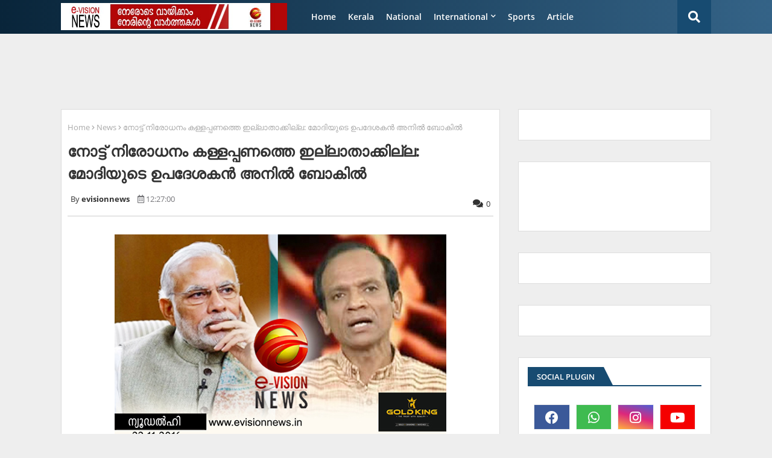

--- FILE ---
content_type: text/html; charset=utf-8
request_url: https://www.google.com/recaptcha/api2/aframe
body_size: 269
content:
<!DOCTYPE HTML><html><head><meta http-equiv="content-type" content="text/html; charset=UTF-8"></head><body><script nonce="98UlHr-q1QzHVqZsG21LrQ">/** Anti-fraud and anti-abuse applications only. See google.com/recaptcha */ try{var clients={'sodar':'https://pagead2.googlesyndication.com/pagead/sodar?'};window.addEventListener("message",function(a){try{if(a.source===window.parent){var b=JSON.parse(a.data);var c=clients[b['id']];if(c){var d=document.createElement('img');d.src=c+b['params']+'&rc='+(localStorage.getItem("rc::a")?sessionStorage.getItem("rc::b"):"");window.document.body.appendChild(d);sessionStorage.setItem("rc::e",parseInt(sessionStorage.getItem("rc::e")||0)+1);localStorage.setItem("rc::h",'1769052862643');}}}catch(b){}});window.parent.postMessage("_grecaptcha_ready", "*");}catch(b){}</script></body></html>

--- FILE ---
content_type: text/javascript; charset=UTF-8
request_url: https://www.evisionnews.in/feeds/posts/default/-/National?alt=json-in-script&max-results=3&callback=jQuery224009478945223804014_1769052860542&_=1769052860543
body_size: 5893
content:
// API callback
jQuery224009478945223804014_1769052860542({"version":"1.0","encoding":"UTF-8","feed":{"xmlns":"http://www.w3.org/2005/Atom","xmlns$openSearch":"http://a9.com/-/spec/opensearchrss/1.0/","xmlns$blogger":"http://schemas.google.com/blogger/2008","xmlns$georss":"http://www.georss.org/georss","xmlns$gd":"http://schemas.google.com/g/2005","xmlns$thr":"http://purl.org/syndication/thread/1.0","id":{"$t":"tag:blogger.com,1999:blog-2838482091687413234"},"updated":{"$t":"2026-01-21T17:09:54.148+05:30"},"category":[{"term":"News"},{"term":"Kasaragod"},{"term":"Kerala"},{"term":"National"},{"term":"gulf"},{"term":"kasaragod-news"},{"term":"Karnataka"},{"term":"International"},{"term":"Sports"},{"term":"Kannur"},{"term":"Manglore"},{"term":"Latest"},{"term":"Malabar"},{"term":"kasaragod news"},{"term":"Obituary"},{"term":"kerala-news"},{"term":"Kanhangad"},{"term":"Article"},{"term":"newdelhi"},{"term":"Technology"},{"term":"kasaaragod"},{"term":"kozikkod"},{"term":"Gulf-news"},{"term":"sports-news"},{"term":"WC"},{"term":"Cinema"},{"term":"National -news"},{"term":"Quiz"},{"term":"kochi"},{"term":"Manjeshwar"},{"term":"Ebizz"},{"term":"chennai"},{"term":"kasaragod. news"},{"term":"Badiaduka"},{"term":"Mumbai"},{"term":"Banglore"},{"term":"Business"},{"term":"new delhi"},{"term":"Kumbala"},{"term":"kasargod"},{"term":"Karnadaka"},{"term":"news."},{"term":"Dubai"},{"term":"intenational"},{"term":"MC"},{"term":"Nileshwar"},{"term":"kannur-news"},{"term":"NC"},{"term":"Entertainment"},{"term":"Kasaragod.News"},{"term":"calicut"},{"term":"Cheruvathoor"},{"term":"Malappuram"},{"term":"kerala News"},{"term":"Eranakulam"},{"term":"Film"},{"term":"Newട"},{"term":"Story"},{"term":"kasragod"},{"term":"obtuary"},{"term":"kasaagod. news"},{"term":"kasaragod new"},{"term":"Cinema news"},{"term":"natioal"},{"term":"RQ"},{"term":"Thiruvananthapuram"},{"term":"Trikarpur"},{"term":"karnataka-news"},{"term":"Kasaargod"},{"term":"dubai news"},{"term":"qazi"},{"term":"ksaragod"},{"term":"AB kuttiyanam"},{"term":"Obitury"},{"term":"Bangalore"},{"term":"Ebiz"},{"term":"karanataka"},{"term":"kasasragod"},{"term":"kasragod news"},{"term":"LM"},{"term":"Palakkad"},{"term":"Udma"},{"term":"etech"},{"term":"Eid"},{"term":"Kottayam"},{"term":"News kasasrgod"},{"term":"Crime"},{"term":"New"},{"term":"cricket"},{"term":"kasaragod-quiz"},{"term":"Life"},{"term":"Shereef Karippody"},{"term":"charity-News"},{"term":"national news"},{"term":"votesup"},{"term":"Education"},{"term":"internataional"},{"term":"kerlala"},{"term":"Cartoon"},{"term":"RR"},{"term":"kozikkod-news"},{"term":"mangaluru"},{"term":"delhi"},{"term":"kasaragod-EC"},{"term":"starbook"},{"term":"E-bizz"},{"term":"Health"},{"term":"Indian"},{"term":"Onam"},{"term":"obit"},{"term":"thiruvanathapuram"},{"term":"India"},{"term":"kasararagod"},{"term":"kasasrgod"},{"term":"national-news"},{"term":"obit-news"},{"term":"Badiaduka-news"},{"term":"Bekal"},{"term":"Kasaeagod"},{"term":"Kasaragod  News"},{"term":"artcle"},{"term":"commenwealth games"},{"term":"kochi-news"},{"term":"newsdelhi"},{"term":"Cheruvathur"},{"term":"Kanhangad-news"},{"term":"Kozhikkod"},{"term":"Kozhikode"},{"term":"Natioanal"},{"term":"Sports News"},{"term":"World"},{"term":"dobai"},{"term":"kasargod. news"},{"term":"kerala. news"},{"term":"news story"},{"term":"tamil nadu"},{"term":"Evision News Impact"},{"term":"Kannur-Kerala-News"},{"term":"Kasaagod"},{"term":"Kasarag"},{"term":"Obituary News"},{"term":"Rajapuram"},{"term":"Tecnology"},{"term":"kasaragod-obituary-news"},{"term":"kasaragodnews"},{"term":"newe"},{"term":"tamilnadu"},{"term":"Football"},{"term":"Kaasaragod"},{"term":"Kasaragaod"},{"term":"Kasaraogd"},{"term":"Kasarargod"},{"term":"Kasraagod"},{"term":"Mangalore"},{"term":"News'"},{"term":"Special"},{"term":"e-biz"},{"term":"kanuur-news"},{"term":"kasargod news"},{"term":"kasargod-Quiz"},{"term":"mumbai-news-"},{"term":"netional-news"},{"term":"news-kerala"},{"term":"news-story"},{"term":"thamilnad"},{"term":"."},{"term":"Business-news"},{"term":"Bussiness"},{"term":"Gulf News"},{"term":"IUML"},{"term":"Inrenational"},{"term":"Kasaragpd"},{"term":"Kearla"},{"term":"Ksaaragod"},{"term":"Maglore"},{"term":"Nationala"},{"term":"Newss"},{"term":"Photos"},{"term":"T.K Prabakaran"},{"term":"Technology News"},{"term":"Thiruvanthapuram"},{"term":"Thrikkarippur"},{"term":"Trivandrum"},{"term":"accidet-news"},{"term":"gullf"},{"term":"international. news"},{"term":"kanhangad news"},{"term":"kasaragod-KD"},{"term":"kasaraogod"},{"term":"keralam"},{"term":"n"},{"term":"natonal"},{"term":"news-"},{"term":"sharjah"},{"term":"Breaking News"},{"term":"Business News"},{"term":"Chandigad"},{"term":"Gulf. News"},{"term":"K.M.Irshad"},{"term":"KD"},{"term":"Kaerala"},{"term":"Kararagod"},{"term":"Kasaraod"},{"term":"Kasareagod"},{"term":"Kasasaragod"},{"term":"Kasrargod"},{"term":"Kearala"},{"term":"Keraka"},{"term":"Keral"},{"term":"Naional"},{"term":"Najila Mariyam"},{"term":"Natioanl"},{"term":"Nerws"},{"term":"Nes"},{"term":"Uduma"},{"term":"`"},{"term":"harassment-arrest"},{"term":"internatonal"},{"term":"kasa"},{"term":"kasaragod vartha"},{"term":"kasragod-news"},{"term":"kasragod. news"},{"term":"kasragodnews"},{"term":"national. news"},{"term":"nationla"},{"term":"newdelh"},{"term":"news-wc-prediction"},{"term":"news-westindies"},{"term":"prediction"},{"term":"qatar"},{"term":"- news"},{"term":"- news-story"},{"term":"1 Kerala"},{"term":"BN"},{"term":"Bangaluru"},{"term":"Cenema"},{"term":"Charity"},{"term":"College election"},{"term":"Delhi News"},{"term":"Doha"},{"term":"Dr. Prasad"},{"term":"Erabakulam"},{"term":"Ernakulam"},{"term":"Exclusive News Story"},{"term":"GDP-india"},{"term":"Gu;f"},{"term":"Gufl"},{"term":"Gulf- News"},{"term":"Inter"},{"term":"Internation"},{"term":"Internationanl."},{"term":"Kanhnangad"},{"term":"Kannr"},{"term":"Kannu"},{"term":"Kannur. News"},{"term":"Karippody"},{"term":"Karnataka. News"},{"term":"Kasaeragod"},{"term":"Kasara"},{"term":"Kasaragd"},{"term":"Kasarago"},{"term":"Kasaragodd"},{"term":"Kasaragode"},{"term":"Kasaragodm National"},{"term":"Kasaragoid"},{"term":"Kasarao"},{"term":"Kasarsgod"},{"term":"Keralal"},{"term":"Kerals"},{"term":"Keraqla"},{"term":"Kerara"},{"term":"Kerarla"},{"term":"Kereala"},{"term":"Kerla"},{"term":"Kkerala"},{"term":"Kosrakkolli"},{"term":"Kozikkod news"},{"term":"Kqasaragod"},{"term":"Kwerala"},{"term":"Life Style"},{"term":"Magalore"},{"term":"Malapuram"},{"term":"Mathukkutti"},{"term":"N ews"},{"term":"NT"},{"term":"Narional"},{"term":"Nasaragod"},{"term":"Natiaonal"},{"term":"Natiional"},{"term":"Nation"},{"term":"Nationa"},{"term":"Nationl"},{"term":"Natrional"},{"term":"Ne\\ws"},{"term":"News Kerala"},{"term":"News i"},{"term":"News manglore"},{"term":"News. Etech"},{"term":"News. quiz"},{"term":"News.Gulf"},{"term":"News\\"},{"term":"Newsw"},{"term":"Nrws"},{"term":"Nws"},{"term":"Onam 2015"},{"term":"Palakad"},{"term":"Poem"},{"term":"Quiz- News"},{"term":"Quiz-news"},{"term":"Review"},{"term":"Singapore"},{"term":"Special Story"},{"term":"Tehran"},{"term":"bKasaragod"},{"term":"bedakam"},{"term":"bjp"},{"term":"bus"},{"term":"e-campus"},{"term":"election"},{"term":"ews"},{"term":"gaza"},{"term":"gold"},{"term":"google"},{"term":"gulfi"},{"term":"hadhiya"},{"term":"hajdjj"},{"term":"helth"},{"term":"hsdjgd"},{"term":"jdsjg"},{"term":"jecob"},{"term":"kallor stadium"},{"term":"kannru"},{"term":"kanuur"},{"term":"kas"},{"term":"kasaaragod news"},{"term":"kasaragoa"},{"term":"kasaragod.new"},{"term":"kasaragodm news"},{"term":"kasargod.news"},{"term":"kasargodnews"},{"term":"kasarkod. news"},{"term":"kasatagod"},{"term":"kathar"},{"term":"ker"},{"term":"kerarala"},{"term":"kerlara"},{"term":"kjuy"},{"term":"knd-murdr"},{"term":"kumblanews"},{"term":"kzikkod"},{"term":"l News"},{"term":"lasaragod"},{"term":"mang"},{"term":"mangalore. News"},{"term":"masjid-munavarali-shihab-thangal"},{"term":"mbuys"},{"term":"mews"},{"term":"mukkam orphanage"},{"term":"natio"},{"term":"natioan"},{"term":"natiom"},{"term":"ne"},{"term":"neleshwaram"},{"term":"news gulf"},{"term":"news-nationa-cinema"},{"term":"news.RR"},{"term":"nhhe"},{"term":"nrena"},{"term":"o"},{"term":"obituray"},{"term":"obturty"},{"term":"obtury"},{"term":"okufe"},{"term":"pinarayi"},{"term":"popular-friend-nia"},{"term":"puthige"},{"term":"soudy"},{"term":"stroy-news"},{"term":"suicide"},{"term":"vs"}],"title":{"type":"text","$t":"e-vision news"},"subtitle":{"type":"html","$t":"A LEADING ONLINE NEWS  CHANEL  AND PORTAL  IN KERELA 24x7 ,LIVE NEWS,NEWS UPDATES,TECH UPDATES,HEALTH,SPORTS AND ENTERTAINMENT\n"},"link":[{"rel":"http://schemas.google.com/g/2005#feed","type":"application/atom+xml","href":"https:\/\/www.evisionnews.in\/feeds\/posts\/default"},{"rel":"self","type":"application/atom+xml","href":"https:\/\/www.blogger.com\/feeds\/2838482091687413234\/posts\/default\/-\/National?alt=json-in-script\u0026max-results=3"},{"rel":"alternate","type":"text/html","href":"https:\/\/www.evisionnews.in\/search\/label\/National"},{"rel":"hub","href":"http://pubsubhubbub.appspot.com/"},{"rel":"next","type":"application/atom+xml","href":"https:\/\/www.blogger.com\/feeds\/2838482091687413234\/posts\/default\/-\/National\/-\/National?alt=json-in-script\u0026start-index=4\u0026max-results=3"}],"author":[{"name":{"$t":"evisionnews"},"uri":{"$t":"http:\/\/www.blogger.com\/profile\/08039898638495399557"},"email":{"$t":"noreply@blogger.com"},"gd$image":{"rel":"http://schemas.google.com/g/2005#thumbnail","width":"16","height":"16","src":"https:\/\/img1.blogblog.com\/img\/b16-rounded.gif"}}],"generator":{"version":"7.00","uri":"http://www.blogger.com","$t":"Blogger"},"openSearch$totalResults":{"$t":"4430"},"openSearch$startIndex":{"$t":"1"},"openSearch$itemsPerPage":{"$t":"3"},"entry":[{"id":{"$t":"tag:blogger.com,1999:blog-2838482091687413234.post-8162474308291179033"},"published":{"$t":"2026-01-15T09:19:00.001+05:30"},"updated":{"$t":"2026-01-15T09:19:02.148+05:30"},"category":[{"scheme":"http://www.blogger.com/atom/ns#","term":"International"},{"scheme":"http://www.blogger.com/atom/ns#","term":"National"}],"title":{"type":"text","$t":"ഇനിയൊരു അറിയിപ്പ് ഉണ്ടാകുന്നതുവരെ ഇറാനിലേക്കുള്ള യാത്രകൾ ഒഴിവാക്കണം'; ഇന്ത്യൻ പൗരന്മാർക്ക് കർശന നിർദ്ദേശം"},"content":{"type":"html","$t":"\u003Cdiv style=\"text-align: justify;\"\u003E\u003Cdiv class=\"separator\" style=\"clear: both; text-align: center;\"\u003E\u003Ca href=\"https:\/\/blogger.googleusercontent.com\/img\/b\/R29vZ2xl\/AVvXsEjuftfPBhbSu5NKdfr-I3IS6I7dUyALz075nArqyEha6Iu_YxynaH3AZJBIk6bV_FQ2nzTaxrDv3gPW2X6tki0dXL011aMVzWVXTomw-fflWPV2uGfsNOKVvDjLl2RC2UzRlEa_n-Id441aagJa1He5vyTzFKAwpdzoe5MpTB4p4C41ki7XVNLj1nJdA7Ov\/s1200\/iran-1200x630.jpg.webp\" imageanchor=\"1\" style=\"margin-left: 1em; margin-right: 1em;\"\u003E\u003Cimg border=\"0\" data-original-height=\"630\" data-original-width=\"1200\" height=\"336\" src=\"https:\/\/blogger.googleusercontent.com\/img\/b\/R29vZ2xl\/AVvXsEjuftfPBhbSu5NKdfr-I3IS6I7dUyALz075nArqyEha6Iu_YxynaH3AZJBIk6bV_FQ2nzTaxrDv3gPW2X6tki0dXL011aMVzWVXTomw-fflWPV2uGfsNOKVvDjLl2RC2UzRlEa_n-Id441aagJa1He5vyTzFKAwpdzoe5MpTB4p4C41ki7XVNLj1nJdA7Ov\/w640-h336\/iran-1200x630.jpg.webp\" width=\"640\" \/\u003E\u003C\/a\u003E\u003C\/div\u003E\u003Cbr \/\u003Eഇറാനിൽ പ്രക്ഷോഭം ശക്തമായ സാഹചര്യത്തിൽ ഇന്ത്യൻ പൗരന്മാർക്ക് കർശന നിർദ്ദേശം നൽകി വിദേശകാര്യമന്ത്രാലയം. ഇനിയൊരു അറിയിപ്പ് ഉണ്ടാകുന്നതുവരെ ഇറാനിലേക്കുള്ള യാത്രകൾ ഒഴിവാക്കണമെന്നാണ് നിർദേശം. സാമ്പത്തിക പ്രതിസന്ധിയെത്തുടർന്ന് ഇറാനിൽ ആരംഭിച്ച ആരംഭിച്ച ഭരണകൂടവിരുദ്ധ പ്രക്ഷോഭം മൂന്നാം ആഴ്ചയിലെത്തിയിരിക്കുകയാണ്.\u003C\/div\u003E\u003Cdiv style=\"text-align: justify;\"\u003E\u003Cbr \/\u003E\u003C\/div\u003E\u003Cdiv style=\"text-align: justify;\"\u003E2022ന് ശേഷം ഇറാൻ വീണ്ടും വൻ ഭരണകൂട വിരുദ്ധ പ്രക്ഷോഭത്തിന് സാക്ഷ്യം വഹിക്കുകയാണ്. സാമ്പത്തിക പ്രതിസന്ധിയും വർദ്ധിച്ചുവരുന്ന ജീവിത ചെലവുകളുമാണ് പ്രകോപനത്തിന് മുഖ്യ കാരണം. ഇറാന്‍റെ പരമോന്നത നേതാവ് ആയത്തുള്ള അലി ഖമനേയിക്കെതിരെ തെരുവിൽ മുദ്രാവാക്യം വിളികളുയർന്നു. പ്രതിഷേധക്കാരും സുരക്ഷാ ഉദ്യോഗസ്ഥരും തമ്മിലുള്ള ഏറ്റുമുട്ടലിൽ നിരവധി പേർ കൊല്ലപ്പെട്ടതോടെ പ്രസിഡന്റ് മസൂദ് പെസെഷ്കിയാൻ സർക്കാർ ഐക്യത്തിന് ആഹ്വാനം ചെയ്തിരിക്കുകയാണ്.\u003C\/div\u003E\u003Cdiv style=\"text-align: justify;\"\u003E\u003Cbr \/\u003E\u003C\/div\u003E\u003Cdiv style=\"text-align: justify;\"\u003Eടെഹ്‌റാന്റെ ‘ശത്രുക്കൾ’ ആണ് സാമ്പത്തിക പ്രതിസന്ധിക്ക് കാരണമെന്ന് അദ്ദേഹം കുറ്റപ്പെടുത്തുകയും ചെയ്തു. ശത്രുക്കൾ നുഴഞ്ഞു കയറി കലാപം സൃഷ്ടിച്ചാൽ നേരിടുമെന്ന് ആയത്തുള്ള അലി ഖമനേയിയിയും ശക്തമായ താക്കീത് നൽകിയിട്ടുണ്ട്. അതിനിടെ ഇറാറിലെ പൗരോഹിത്യ ഭരണം അവസാനിപ്പിക്കാനുള്ള തുറന്ന ആഹ്വാനങ്ങളും പ്രതിഷേധത്തിൽ ഉയർന്നു. എന്നാൽ പല ദിവസങ്ങളിലും ഇന്റർനെറ്റ് നിരോധനം ഏർപ്പെടുത്തിയതോടെ പ്രതിഷേധങ്ങളുടെ വ്യാപ്തിയും സംഘർഷവും സംബന്ധിച്ച കൃത്യമായ വിവരം ലഭ്യമല്ല.\u003C\/div\u003E"},"link":[{"rel":"replies","type":"application/atom+xml","href":"https:\/\/www.evisionnews.in\/feeds\/8162474308291179033\/comments\/default","title":"Post Comments"},{"rel":"replies","type":"text/html","href":"https:\/\/www.evisionnews.in\/2026\/01\/dsete_02098686875.html#comment-form","title":"0 Comments"},{"rel":"edit","type":"application/atom+xml","href":"https:\/\/www.blogger.com\/feeds\/2838482091687413234\/posts\/default\/8162474308291179033"},{"rel":"self","type":"application/atom+xml","href":"https:\/\/www.blogger.com\/feeds\/2838482091687413234\/posts\/default\/8162474308291179033"},{"rel":"alternate","type":"text/html","href":"https:\/\/www.evisionnews.in\/2026\/01\/dsete_02098686875.html","title":"ഇനിയൊരു അറിയിപ്പ് ഉണ്ടാകുന്നതുവരെ ഇറാനിലേക്കുള്ള യാത്രകൾ ഒഴിവാക്കണം'; ഇന്ത്യൻ പൗരന്മാർക്ക് കർശന നിർദ്ദേശം"}],"author":[{"name":{"$t":"evisionnews"},"uri":{"$t":"http:\/\/www.blogger.com\/profile\/08039898638495399557"},"email":{"$t":"noreply@blogger.com"},"gd$image":{"rel":"http://schemas.google.com/g/2005#thumbnail","width":"16","height":"16","src":"https:\/\/img1.blogblog.com\/img\/b16-rounded.gif"}}],"media$thumbnail":{"xmlns$media":"http://search.yahoo.com/mrss/","url":"https:\/\/blogger.googleusercontent.com\/img\/b\/R29vZ2xl\/AVvXsEjuftfPBhbSu5NKdfr-I3IS6I7dUyALz075nArqyEha6Iu_YxynaH3AZJBIk6bV_FQ2nzTaxrDv3gPW2X6tki0dXL011aMVzWVXTomw-fflWPV2uGfsNOKVvDjLl2RC2UzRlEa_n-Id441aagJa1He5vyTzFKAwpdzoe5MpTB4p4C41ki7XVNLj1nJdA7Ov\/s72-w640-h336-c\/iran-1200x630.jpg.webp","height":"72","width":"72"},"thr$total":{"$t":"0"}},{"id":{"$t":"tag:blogger.com,1999:blog-2838482091687413234.post-7525554011366371222"},"published":{"$t":"2026-01-13T12:25:00.000+05:30"},"updated":{"$t":"2026-01-13T12:25:01.913+05:30"},"category":[{"scheme":"http://www.blogger.com/atom/ns#","term":"National"}],"title":{"type":"text","$t":"വീണ്ടും കേന്ദ്ര കേന്ദ്ര സർക്കാർ സ്തുതിയുമായി ശശി തരൂർ"},"content":{"type":"html","$t":"\u003Cdiv style=\"text-align: justify;\"\u003E\u003Cdiv class=\"separator\" style=\"clear: both; text-align: center;\"\u003E\u003Ca href=\"https:\/\/blogger.googleusercontent.com\/img\/b\/R29vZ2xl\/AVvXsEh6zc55IRqT69IqT7sOKrY-oHpjjZbp6MHOKYcQXIEcGCZY7ukc1fNHVDHP9IemNitouzZd-ylmk91ygmonSo0HWAUwp_BLW6tq_tErE67S8rE7UqtOx5eG1KlYppdSW-Mpn5BIvapb5BLB1RvplFYflufyglW0iUtkvIyDNvuNhcJ89Md5jB4reFzHM2Y_\/s1280\/gh.jpg\" imageanchor=\"1\" style=\"margin-left: 1em; margin-right: 1em;\"\u003E\u003Cimg border=\"0\" data-original-height=\"720\" data-original-width=\"1280\" height=\"360\" src=\"https:\/\/blogger.googleusercontent.com\/img\/b\/R29vZ2xl\/AVvXsEh6zc55IRqT69IqT7sOKrY-oHpjjZbp6MHOKYcQXIEcGCZY7ukc1fNHVDHP9IemNitouzZd-ylmk91ygmonSo0HWAUwp_BLW6tq_tErE67S8rE7UqtOx5eG1KlYppdSW-Mpn5BIvapb5BLB1RvplFYflufyglW0iUtkvIyDNvuNhcJ89Md5jB4reFzHM2Y_\/w640-h360\/gh.jpg\" width=\"640\" \/\u003E\u003C\/a\u003E\u003C\/div\u003E\u003Cbr \/\u003Eദില്ലി: ഇടവേളയ്ക്ക് ശേഷം വീണ്ടും കേന്ദ്ര സർക്കാർ സ്തുതിയുമായി ശശി തരൂർ എം പി. മോദി സര്‍ക്കാരിന്‍റെ മാവോയിസ്റ്റ് വേട്ടയെ പ്രകീർത്തിച്ചാണ് ശശി തരൂരിന്‍റെ ലേഖനം. മാവോയിസ്റ്റ് വെല്ലുവിളിയെ നേരിടാൻ കെൽപുണ്ടെന്ന് തെളിയിച്ചിരിക്കുന്നു. മോദി സർക്കാരിൻ്റേത് സുരക്ഷയും വികസനവും സമന്വയിപ്പിച്ചുള്ള നടപടിയാണെന്ന് ലേഖനത്തില്‍ പറയുന്നു. യുപിഎ സര്‍ക്കാര്‍ക്കാരിന്‍റെ ആശയം മോദി നടപ്പാക്കി. സർക്കാരിൻ്റെ ഇരുമ്പ് മുഷ്‌ടി പ്രയോഗത്തിനൊപ്പം വികസനത്തിൻ്റെ സാന്ത്വനസ്പർശം കൂടിയായപ്പോൾ ദൗത്യം വിജയിച്ചെന്നും തുടരണമെന്നും ശശി തരൂർ ലേഖനത്തില്‍ പറയുന്നു.\u003C\/div\u003E"},"link":[{"rel":"replies","type":"application/atom+xml","href":"https:\/\/www.evisionnews.in\/feeds\/7525554011366371222\/comments\/default","title":"Post Comments"},{"rel":"replies","type":"text/html","href":"https:\/\/www.evisionnews.in\/2026\/01\/dfeet_01760912812.html#comment-form","title":"0 Comments"},{"rel":"edit","type":"application/atom+xml","href":"https:\/\/www.blogger.com\/feeds\/2838482091687413234\/posts\/default\/7525554011366371222"},{"rel":"self","type":"application/atom+xml","href":"https:\/\/www.blogger.com\/feeds\/2838482091687413234\/posts\/default\/7525554011366371222"},{"rel":"alternate","type":"text/html","href":"https:\/\/www.evisionnews.in\/2026\/01\/dfeet_01760912812.html","title":"വീണ്ടും കേന്ദ്ര കേന്ദ്ര സർക്കാർ സ്തുതിയുമായി ശശി തരൂർ"}],"author":[{"name":{"$t":"evisionnews"},"uri":{"$t":"http:\/\/www.blogger.com\/profile\/08039898638495399557"},"email":{"$t":"noreply@blogger.com"},"gd$image":{"rel":"http://schemas.google.com/g/2005#thumbnail","width":"16","height":"16","src":"https:\/\/img1.blogblog.com\/img\/b16-rounded.gif"}}],"media$thumbnail":{"xmlns$media":"http://search.yahoo.com/mrss/","url":"https:\/\/blogger.googleusercontent.com\/img\/b\/R29vZ2xl\/AVvXsEh6zc55IRqT69IqT7sOKrY-oHpjjZbp6MHOKYcQXIEcGCZY7ukc1fNHVDHP9IemNitouzZd-ylmk91ygmonSo0HWAUwp_BLW6tq_tErE67S8rE7UqtOx5eG1KlYppdSW-Mpn5BIvapb5BLB1RvplFYflufyglW0iUtkvIyDNvuNhcJ89Md5jB4reFzHM2Y_\/s72-w640-h360-c\/gh.jpg","height":"72","width":"72"},"thr$total":{"$t":"0"}},{"id":{"$t":"tag:blogger.com,1999:blog-2838482091687413234.post-4843634756498172146"},"published":{"$t":"2026-01-09T21:15:00.002+05:30"},"updated":{"$t":"2026-01-09T21:15:14.197+05:30"},"category":[{"scheme":"http://www.blogger.com/atom/ns#","term":"chennai"},{"scheme":"http://www.blogger.com/atom/ns#","term":"National"}],"title":{"type":"text","$t":"'ജനനായകന്' തിരിച്ചടി, റിലീസിന് അനുമതി നൽകിയ ഉത്തരവിന് സ്റ്റേ; ചിത്രം പൊങ്കലിന് എത്തില്ല"},"content":{"type":"html","$t":"\u003Cdiv style=\"text-align: justify;\"\u003E\u003Cdiv class=\"separator\" style=\"clear: both; text-align: center;\"\u003E\u003Ca href=\"https:\/\/blogger.googleusercontent.com\/img\/b\/R29vZ2xl\/AVvXsEg_5izTSNI9x781nIFj0am8kpnt6aCLwA5JT5SDjyxEP_dFHPJCCxycg5Jw6z2ZhAfuPURKuQx8R8zgbCqySivkuT-1aWNFSdYQpW-9ShJp4WhRIIBBu8H8dVy8Ph_puTPiFDZAu9gX0p6vY8pfMvMzr0mYyG3cYoWcAFzgAUKIyo-l53n0xutXHlAKR-Jb\/s326\/images.jpg\" imageanchor=\"1\" style=\"margin-left: 1em; margin-right: 1em;\"\u003E\u003Cimg border=\"0\" data-original-height=\"155\" data-original-width=\"326\" height=\"304\" src=\"https:\/\/blogger.googleusercontent.com\/img\/b\/R29vZ2xl\/AVvXsEg_5izTSNI9x781nIFj0am8kpnt6aCLwA5JT5SDjyxEP_dFHPJCCxycg5Jw6z2ZhAfuPURKuQx8R8zgbCqySivkuT-1aWNFSdYQpW-9ShJp4WhRIIBBu8H8dVy8Ph_puTPiFDZAu9gX0p6vY8pfMvMzr0mYyG3cYoWcAFzgAUKIyo-l53n0xutXHlAKR-Jb\/w640-h304\/images.jpg\" width=\"640\" \/\u003E\u003C\/a\u003E\u003C\/div\u003E\u003Cdiv class=\"separator\" style=\"clear: both; text-align: center;\"\u003E\u003Cbr \/\u003E\u003C\/div\u003Eവിജയ് ചിത്രം ‘ജനനായകൻ’ റിലീസ് ചെയ്യാൻ അനുമതി നൽകിയ വിധി സ്റ്റേജ് ചെയ്ത് മദ്രാസ് ഹൈക്കോടതി. ചിത്രത്തിന് യു\/എ സർട്ടിഫിക്കറ്റ് നൽകാൻ നിർദേശിച്ചുകൊണ്ടുള്ള സിംഗിൾ ബെഞ്ച് ഉത്തരവാണ് ഡിവിഷൻ ബെഞ്ച് താത്കാലികമായി സ്‌റ്റേ ചെയ്തത്. ചീഫ് ജസ്റ്റിസ് മഹീന്ദ്ര മോഹൻ ശ്രീവാസ്തവ, ജസ്റ്റിസ് ജി. അരുൺ മുരുഗൻ എന്നിവരുടെ ബെഞ്ചാണ് സ്‌റ്റേ ഉത്തരവിട്ടത്.\u003C\/div\u003E\u003Cdiv style=\"text-align: justify;\"\u003E\u003Cbr \/\u003E\u003C\/div\u003E\u003Cdiv style=\"text-align: justify;\"\u003Eസെൻസർ സർട്ടിഫിക്കറ്റിൽ തീരുമാനമെടുക്കാൻ മതിയായ സമയം നൽകിയില്ലെന്ന് കാണിച്ചാണ് സ്റ്റേ അനുവദിച്ചത്. കേസ് പൊങ്കൽ അവധിക്കുശേഷം 21-ന് കോടതി വീണ്ടും പരിഗണിക്കും. ചിത്രം പൊങ്കൽ റിലീസായി തിയേറ്ററിലെത്തില്ല. ചിത്രത്തിന് യു\/ എ സർട്ടിഫിക്കറ്റ് നൽകാനായിരുന്നു ജസ്റ്റിസ് പി.ടി. ആശയുടെ സിംഗിൾ ബെഞ്ചിന്റെ ഉത്തരവ്.\u003C\/div\u003E\u003Cdiv style=\"text-align: justify;\"\u003E\u003Cbr \/\u003E\u003C\/div\u003E"},"link":[{"rel":"replies","type":"application/atom+xml","href":"https:\/\/www.evisionnews.in\/feeds\/4843634756498172146\/comments\/default","title":"Post Comments"},{"rel":"replies","type":"text/html","href":"https:\/\/www.evisionnews.in\/2026\/01\/dsfshh_01405853705.html#comment-form","title":"0 Comments"},{"rel":"edit","type":"application/atom+xml","href":"https:\/\/www.blogger.com\/feeds\/2838482091687413234\/posts\/default\/4843634756498172146"},{"rel":"self","type":"application/atom+xml","href":"https:\/\/www.blogger.com\/feeds\/2838482091687413234\/posts\/default\/4843634756498172146"},{"rel":"alternate","type":"text/html","href":"https:\/\/www.evisionnews.in\/2026\/01\/dsfshh_01405853705.html","title":"'ജനനായകന്' തിരിച്ചടി, റിലീസിന് അനുമതി നൽകിയ ഉത്തരവിന് സ്റ്റേ; ചിത്രം പൊങ്കലിന് എത്തില്ല"}],"author":[{"name":{"$t":"evisionnews"},"uri":{"$t":"http:\/\/www.blogger.com\/profile\/08039898638495399557"},"email":{"$t":"noreply@blogger.com"},"gd$image":{"rel":"http://schemas.google.com/g/2005#thumbnail","width":"16","height":"16","src":"https:\/\/img1.blogblog.com\/img\/b16-rounded.gif"}}],"media$thumbnail":{"xmlns$media":"http://search.yahoo.com/mrss/","url":"https:\/\/blogger.googleusercontent.com\/img\/b\/R29vZ2xl\/AVvXsEg_5izTSNI9x781nIFj0am8kpnt6aCLwA5JT5SDjyxEP_dFHPJCCxycg5Jw6z2ZhAfuPURKuQx8R8zgbCqySivkuT-1aWNFSdYQpW-9ShJp4WhRIIBBu8H8dVy8Ph_puTPiFDZAu9gX0p6vY8pfMvMzr0mYyG3cYoWcAFzgAUKIyo-l53n0xutXHlAKR-Jb\/s72-w640-h304-c\/images.jpg","height":"72","width":"72"},"thr$total":{"$t":"0"}}]}});